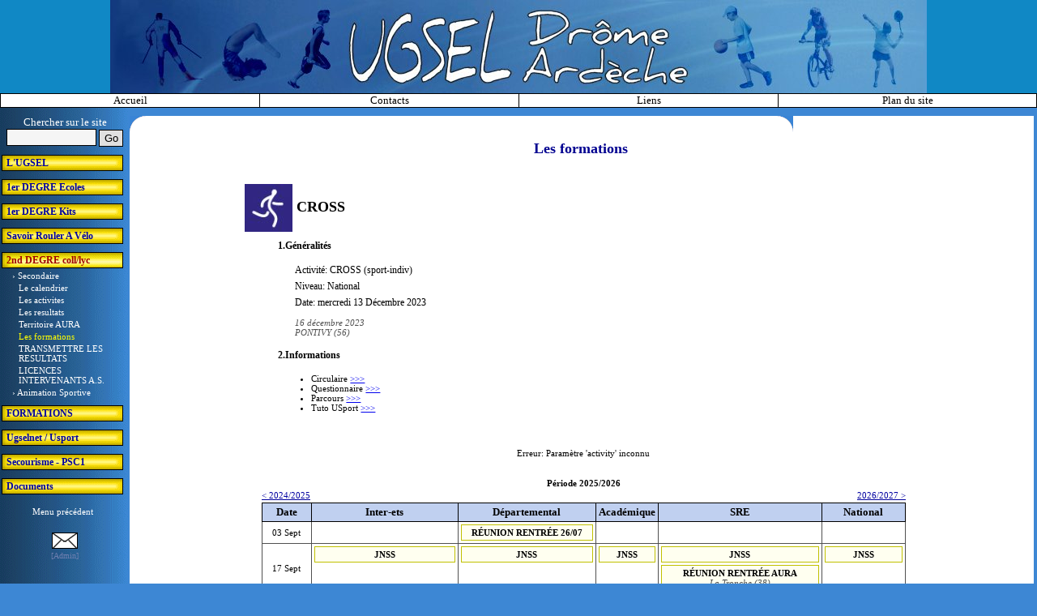

--- FILE ---
content_type: text/html
request_url: http://www.ugsel2607.org/index.php?page=86&sMode=activity&event=2907&sAction=showEvent
body_size: 49943
content:
<!DOCTYPE HTML PUBLIC '-//W3C//DTD HTML 4.0 Transitional//EN'>  <html> <head> 
	<title>Site de l'UGSEL Dr&ocirc;me</title>
	<meta name="description" content="Site officiel de l'UGSEL Dr&ocirc;me">
	<meta name="keywords" content="">
	<meta name="author" content="Lo�c Amiot">
	 <link rel='stylesheet' href='http://www.ugsel2607.org/config/style_base.css' type='text/css'><link rel='stylesheet' href='http://www.ugsel2607.org/config/style_consult.css' type='text/css'><link rel='stylesheet' href='http://www.ugsel2607.org/specials/manager/manager.css' type='text/css' /> <style type='text/css'>  #title .m1{   background-image:url(http://www.ugsel2607.org/images/title-l.jpg);   background-position:100% 0%; background-color:#1088c5; background-repeat:no-repeat;  }  #title .m2{   background-image:url(http://www.ugsel2607.org/images/title-r.jpg);   background-position:0% 0%; background-color:#1088c5; background-repeat:no-repeat;  } </style> </head>  <body onLoad='if(document.getElementById("focus")){document.getElementById("focus").focus();}'   >  <img src='http://www.ugsel2607.org/images/back-menuLeft_b2.gif' style='display:none;' alt=''> <script type='text/javascript' src='http://www.ugsel2607.org/includes/base_functions.js'></script>   <map name='index'> <area shape='rect' coords='0,0,438,115' href='http://www.ugsel2607.org/index.php'> </map> <div id='top'>  <table id='title'>  <tr>   <td class='m1'>&nbsp;</td>   <td width='166' height='115' style='background-color:#1088c5;'><img src='http://www.ugsel2607.org/images/title-m.jpg' width='438' height='115' usemap='#index' border='0' alt=''></td>   <td class='m2'>&nbsp;</td>  </tr>  </table>  <div id='menuTop'>   <table>    <tr><td style='width:25%;'>         <div class='rubrique'>          <ul><li ><div class='border1'><div class='consult-notSel'><a href='index.php?rub=18'>Accueil</a></div></div></li></ul>         </div>        </td><td style='width:25%;'>         <div class='rubrique'>          <ul><li ><div class='border1'><div class='consult-notSel'><a href='index.php?rub=22'>Contacts</a></div></div></li></ul>         </div>        </td><td style='width:25%;'>         <div class='rubrique'>          <ul><li ><div class='border1'><div class='consult-notSel'><a href='index.php?rub=21'>Liens</a></div></div></li></ul>         </div>        </td><td style='width:25%;'>         <div class='rubrique'>          <ul><li ><div class='border2'><div class='consult-notSel'><a href='index.php?rub=26'>Plan du site</a></div></div></li></ul>         </div>        </td></tr>   </table>  </div> </div>  <table style='width:100%;height:100%;'> <tr>  <td id='left'>   <form name='form-search' id='form-search' method='get' action='index.php'>    Chercher sur le site<br>    <input type='hidden' name='mode' value='search'>    <input type='text' name='search_keys' size='12' class='input' value=''>    <input type='submit' value='Go' style='width:30px;' class='button'>   </form>   <div class='menu'>    <div class='consult'><ul class='rubrique'><li><div class='div1'><div class='div2'><div class='div3'><a href='index.php?rub=23' class='notSel'>L'UGSEL</a></div></div></div></li><li><div class='div1'><div class='div2'><div class='div3'><a href='index.php?rub=24' class='notSel'>1er DEGRE Ecoles</a></div></div></div></li><li><div class='div1'><div class='div2'><div class='div3'><a href='index.php?rub=131' class='notSel'>1er DEGRE Kits</a></div></div></div></li><li><div class='div1'><div class='div2'><div class='div3'><a href='index.php?rub=136' class='notSel'>Savoir Rouler A V�lo</a></div></div></div></li><li><div class='div1'><div class='div2'><div class='div3'><a href='index.php?rub=25' class='sel'>2nd DEGRE coll/lyc</a></div></div></div><ul class='page'><li><a href='index.php?rub=46' class='notSel'>&rsaquo; Secondaire</a><ul class='page'><li><a href='index.php?page=54#p54' class='notSel'>Le calendrier</a></li><li><a href='index.php?page=55#p55' class='notSel'>Les activites</a></li><li><a href='index.php?page=53#p53' class='notSel'>Les resultats</a></li><li><a href='index.php?page=220#p220' class='notSel'>Territoire AURA</a></li><li><a href='index.php?page=86#p86' class='sel'>Les formations</a></li><li><a href='index.php?page=215#p215' class='notSel'>TRANSMETTRE LES RESULTATS</a></li><li><a href='index.php?page=219#p219' class='notSel'>LICENCES INTERVENANTS A.S.</a></li></ul></li><li><a href='index.php?rub=130' class='notSel'>&rsaquo; Animation Sportive</a></li></ul></li><li><div class='div1'><div class='div2'><div class='div3'><a href='index.php?rub=135' class='notSel'>FORMATIONS</a></div></div></div></li><li><div class='div1'><div class='div2'><div class='div3'><a href='index.php?rub=123' class='notSel'>Ugselnet / Usport</a></div></div></div></li><li><div class='div1'><div class='div2'><div class='div3'><a href='index.php?rub=113' class='notSel'>Secourisme - PSC1</a></div></div></div></li><li><div class='div1'><div class='div2'><div class='div3'><a href='index.php?rub=114' class='notSel'>Documents</a></div></div></div></li></ul></div><div class='back'><a href='index.php?rub=25'>Menu pr�c�dent</a></div>   </div>   
		<script type='text/javascript'>show_mel(18,new Array(99,85,97,83,90,32,36,46,101,79,92,79,82,93,93,28,84,96),
		'','<img src="http://www.ugsel2607.org/images/button-envelope.gif" border="0" alt="">')</script>
	   <p id='admin-link'><a href='index.php?mode=adminIndex'>[Admin]</a></p>  </td>  <td style='vertical-align:top;'>    <div id='right'><div id='consultZone'><div id='consultMode'>   <table class='right_borders' style='background-color:#ffffff;'>   <tr>    <td width='20' height='20'><img src='http://www.ugsel2607.org/images/border-tl.gif' width='20' height='20' alt=''></td>    <td width='100%'></td>    <td width='20'><img src='http://www.ugsel2607.org/images/border-tr.gif' width='20' height='20' alt=''></td>   </tr>   <tr>    <td colspan='3' class='right_frame'>     <div class='right_data'><div class='style_normal'><ul class='page' ><li class='onePage'>      <span class='titleH'>Les formations</span>     <div class='content'><div class='special-manager'><div class='activity'><hr class='separator'><div class='event'>      <div class='title'>       <img src='http://www.ugsel2607.org/docs/icons/Cross.jpg' alt=''>       CROSS      </div>           <div class='h3'>       1.G�n�ralit�s      </div>      <div class='event-general'>       <div class='activity'>Activit�: CROSS (sport-indiv)</div>       <div class='level'>Niveau: National</div>       <div class='date'>Date: mercredi 13 D�cembre 2023</div>       <div class='summary'>16 d�cembre 2023<br>PONTIVY (56)</div>      </div>           <div class='h3'>       2.Informations             </div>      <div class='page_data'><ul><li>Circulaire <a href="https://www.ugsel.org/sites/default/files/agenda/pdf/Circulaire%20d%27informations%20Cross%20National%2023-24%20PONTIVY%20v231123.pdf" target="_blank">&gt;&gt;&gt;</a></li><li>Questionnaire <a href="https://www.ugsel.org/sites/default/files/agenda/pdf/questionnaire_participation_CROSS%2023-24%20PONTIVY%20v231123.xlsx" target="_blank">&gt;&gt;&gt;</a></li><li>Parcours <a href="https://www.ugsel.org/sites/default/files/agenda/pdf/Parcours%20Cross%20National%20Pontivy%20161223.pdf" target="_blank">&gt;&gt;&gt;</a></li><li>Tuto USport <a href="https://www.ugsel.org/sites/default/files/agenda/pdf/pdf_TUTORIEL_USPORT_CROSS_IAS%20v121022.pdf" target="_blank">&gt;&gt;&gt;</a></li></ul><p>&nbsp;</p></div><hr style='clear:both;visibility:hidden;'>     </div><hr class='separator'>Erreur: Param�tre 'activity' inconnu<br><br><hr class='separator'><div class='eventList'>     <div class='weekList'>     <div class='list-title'>P�riode 2025/2026    </div>      <div class='navigation'>      <table><tr>      <td class='td0'>     <a href='index.php?page=86&amp;sMode=activity&amp;year=-1#86'>&lt; 2024/2025</a></td><td class='td1'><a href='index.php?page=86&amp;sMode=activity&amp;year=1#86'>2026/2027 &gt;</a>      </td>      </tr></table>      </div>     <table><tr><th>Date</th><th>Inter-ets</th><th>D�partemental</th><th>Acad�mique</th><th>SRE</th><th>National</th></tr>        <tr class='tr0'>        <td class='tdDate'>03 Sept</td>       <td class='tdLevel'></td><td class='tdLevel'>           <div class='event-divers'>           <a href='index.php?page=86&amp;sMode=activity&amp;event=3117&amp;sAction=showEvent#p86'><span class='title'>R�UNION RENTR�E 26/07</span><br></a>           </div>          </td><td class='tdLevel'></td><td class='tdLevel'></td><td class='tdLevel'></td></tr>        <tr class='tr0'>        <td class='tdDate'>17 Sept</td>       <td class='tdLevel'>           <div class='event-divers'>           <a href='index.php?page=86&amp;sMode=activity&amp;event=3156&amp;sAction=showEvent#p86'><span class='title'>JNSS</span><br></a>           </div>          </td><td class='tdLevel'>           <div class='event-divers'>           <a href='index.php?page=86&amp;sMode=activity&amp;event=3157&amp;sAction=showEvent#p86'><span class='title'>JNSS</span><br></a>           </div>          </td><td class='tdLevel'>           <div class='event-divers'>           <a href='index.php?page=86&amp;sMode=activity&amp;event=3158&amp;sAction=showEvent#p86'><span class='title'>JNSS</span><br></a>           </div>          </td><td class='tdLevel'>           <div class='event-divers'>           <a href='index.php?page=86&amp;sMode=activity&amp;event=3159&amp;sAction=showEvent#p86'><span class='title'>JNSS</span><br></a>           </div>                     <div class='event-divers'>           <a href='index.php?page=86&amp;sMode=activity&amp;event=3111&amp;sAction=showEvent#p86'><span class='title'>R�UNION RENTR�E AURA</span><br><span class='summary'>La Tronche (38)</span><br></a>           </div>          </td><td class='tdLevel'>           <div class='event-divers'>           <a href='index.php?page=86&amp;sMode=activity&amp;event=3160&amp;sAction=showEvent#p86'><span class='title'>JNSS</span><br></a>           </div>          </td></tr>        <tr class='tr1'>        <td class='tdDate'>08 Oct</td>       <td class='tdLevel'>           <div class='event-sport-indiv'>           <a href='index.php?page=86&amp;sMode=activity&amp;event=3221&amp;sAction=showEvent#p86'><span class='title'>ESCALADE</span><br><span class='summary'>Chabeuil (26)</span><br></a>           </div>          </td><td class='tdLevel'></td><td class='tdLevel'></td><td class='tdLevel'></td><td class='tdLevel'></td></tr>        <tr class='tr0'>        <td class='tdDate'>15 Oct</td>       <td class='tdLevel'>           <div class='event-sport-co'>           <a href='index.php?page=86&amp;sMode=activity&amp;event=3214&amp;sAction=showEvent#p86'><span class='title'>FOOTBALL BG/MG</span><br><span class='summary'>Tournon s/ Rh�ne (07)</span><br></a>           </div>          </td><td class='tdLevel'>           <div class='event-divers'>           <a href='index.php?page=86&amp;sMode=activity&amp;event=3161&amp;sAction=showEvent#p86'><span class='title'>SPORTS CO : Limite Inscriptions/D�sinscriptions</span><br></a>           </div>                     <div class='event-sport-indiv'>           <a href='index.php?page=86&amp;sMode=activity&amp;event=3206&amp;sAction=showEvent#p86'><span class='title'>RAID</span><br><span class='summary'>Lac de Champos (26)</span><br>           <span class='results'>           <img src='http://www.ugsel2607.org/specials/manager/images/icon-results.gif' width='20' height='15' title='R�sultats' alt=''>           </span><br>          </a>           </div>          </td><td class='tdLevel'></td><td class='tdLevel'>           <div class='event-sport-indiv'>           <a href='index.php?page=86&amp;sMode=activity&amp;event=3162&amp;sAction=showEvent#p86'><span class='title'>TENNIS : Limite Inscriptions</span><br></a>           </div>                     <div class='event-sport-indiv'>           <a href='index.php?page=86&amp;sMode=activity&amp;event=3163&amp;sAction=showEvent#p86'><span class='title'>ESCRIME : Limite Inscriptions</span><br></a>           </div>                     <div class='event-sport-indiv'>           <a href='index.php?page=86&amp;sMode=activity&amp;event=3164&amp;sAction=showEvent#p86'><span class='title'>GOLF : Limite Inscriptions</span><br></a>           </div>                     <div class='event-sport-indiv'>           <a href='index.php?page=86&amp;sMode=activity&amp;event=3165&amp;sAction=showEvent#p86'><span class='title'>AVIRON INDOOR : Limite Inscriptions</span><br></a>           </div>                     <div class='event-divers'>           <a href='index.php?page=86&amp;sMode=activity&amp;event=3166&amp;sAction=showEvent#p86'><span class='title'>TRIATHLON : Limite Inscriptions</span><br></a>           </div>          </td><td class='tdLevel'></td></tr>        <tr class='tr1'>        <td class='tdDate'>22 Oct</td>       <td class='tdLevel-grey'>           <div class='event-vacances'>           <span class='title'>VACANCES</span><br>           </div>          </td><td class='tdLevel-grey'>           <div class='event-vacances'>           <span class='title'>VACANCES</span><br>           </div>          </td><td class='tdLevel-grey'>           <div class='event-vacances'>           <span class='title'>VACANCES</span><br>           </div>          </td><td class='tdLevel-grey'>           <div class='event-vacances'>           <span class='title'>VACANCES</span><br>           </div>          </td><td class='tdLevel-grey'>           <div class='event-vacances'>           <span class='title'>VACANCES</span><br>           </div>          </td></tr>        <tr class='tr0'>        <td class='tdDate'>29 Oct</td>       <td class='tdLevel-grey'>           <div class='event-vacances'>           <span class='title'>VACANCES</span><br>           </div>          </td><td class='tdLevel-grey'>           <div class='event-vacances'>           <span class='title'>VACANCES</span><br>           </div>          </td><td class='tdLevel-grey'>           <div class='event-vacances'>           <span class='title'>VACANCES</span><br>           </div>          </td><td class='tdLevel-grey'>           <div class='event-vacances'>           <span class='title'>Date limite des inscriptions territoriales en sports co sur USPORT</span><br><span class='summary'>31 octobre </span><br>           </div>          </td><td class='tdLevel-grey'>           <div class='event-vacances'>           <span class='title'>VACANCES</span><br>           </div>          </td></tr>        <tr class='tr1'>        <td class='tdDate'>05 Nov</td>       <td class='tdLevel'>           <div class='event-sport-co'>           <a href='index.php?page=86&amp;sMode=activity&amp;event=3219&amp;sAction=showEvent#p86'><span class='title'>FUTSAL CJG</span><br><span class='summary'>Tournon (Longo)</span><br></a>           </div>          </td><td class='tdLevel'>           <div class='event-sport-indiv'>           <a href='index.php?page=86&amp;sMode=activity&amp;event=3207&amp;sAction=showEvent#p86'><span class='title'>VTT</span><br><span class='summary'>Upie ou Sao� (26)</span><br>           <span class='results'>           <img src='http://www.ugsel2607.org/specials/manager/images/icon-results.gif' width='20' height='15' title='R�sultats' alt=''>           </span><br>          </a>           </div>          </td><td class='tdLevel'></td><td class='tdLevel'></td><td class='tdLevel'></td></tr>        <tr class='tr0'>        <td class='tdDate'>12 Nov</td>       <td class='tdLevel'></td><td class='tdLevel'>           <div class='event-sport-indiv'>           <a href='index.php?page=86&amp;sMode=activity&amp;event=3115&amp;sAction=showEvent#p86'><span class='title'>CROSS</span><br><span class='summary'>Saint Donat S/ Herbasse </span><br>           <span class='results'>           <img src='http://www.ugsel2607.org/specials/manager/images/icon-results.gif' width='20' height='15' title='R�sultats' alt=''>           </span><br>          </a>           </div>          </td><td class='tdLevel'></td><td class='tdLevel'>           <div class='event-sport-indiv'>           <a href='index.php?page=86&amp;sMode=activity&amp;event=3167&amp;sAction=showEvent#p86'><span class='title'>TENNIS</span><br></a>           </div>          </td><td class='tdLevel'></td></tr>        <tr class='tr1'>        <td class='tdDate'>19 Nov</td>       <td class='tdLevel'></td><td class='tdLevel'></td><td class='tdLevel'></td><td class='tdLevel'>           <div class='event-sport-indiv'>           <a href='index.php?page=86&amp;sMode=activity&amp;event=3116&amp;sAction=showEvent#p86'><span class='title'>CROSS</span><br><span class='summary'>73 Lescheraines</span><br>           <span class='results'>           <img src='http://www.ugsel2607.org/specials/manager/images/icon-results.gif' width='20' height='15' title='R�sultats' alt=''>           </span><br>          </a>           </div>          </td><td class='tdLevel'></td></tr>        <tr class='tr0'>        <td class='tdDate'>26 Nov</td>       <td class='tdLevel'>           <div class='event-sport-co'>           <a href='index.php?page=86&amp;sMode=activity&amp;event=3215&amp;sAction=showEvent#p86'><span class='title'>FOOTBALL BG/MG</span><br><span class='summary'>Guilherand Granges (07)<br>Stade des Combes </span><br></a>           </div>          </td><td class='tdLevel'>           <div class='event-sport-co'>           <a href='index.php?page=86&amp;sMode=activity&amp;event=3220&amp;sAction=showEvent#p86'><span class='title'>FUTSAL CJG</span><br><span class='summary'>Tournon (Longo)</span><br></a>           </div>          </td><td class='tdLevel'></td><td class='tdLevel'>           <div class='event-divers'>           <a href='index.php?page=86&amp;sMode=activity&amp;event=3168&amp;sAction=showEvent#p86'><span class='title'>SPORTS CO : Limite Composition �quipes LYC�ES</span><br><span class='summary'>Composition �quipes LYC�ES</span><br></a>           </div>          </td><td class='tdLevel'></td></tr>        <tr class='tr1'>        <td class='tdDate'>03 D�c</td>       <td class='tdLevel'>           <div class='event-sport-co'>           <a href='index.php?page=86&amp;sMode=activity&amp;event=3217&amp;sAction=showEvent#p86'><span class='title'>FUTSAL MG</span><br><span class='summary'>P�age de Roussillon (38)</span><br></a>           </div>          </td><td class='tdLevel'>           <div class='event-sport-indiv'>           <a href='index.php?page=86&amp;sMode=activity&amp;event=3208&amp;sAction=showEvent#p86'><span class='title'>COURSE D'ORIENTATION</span><br><span class='summary'>ANNUL�E</span><br></a>           </div>          </td><td class='tdLevel'></td><td class='tdLevel'>           <div class='event-divers'>           <a href='index.php?page=86&amp;sMode=activity&amp;event=3169&amp;sAction=showEvent#p86'><span class='title'>SPORTS CO : Limite Composition �quipes COLL�GES </span><br><span class='summary'>Composition �quipes COLL�GES </span><br></a>           </div>          </td><td class='tdLevel'></td></tr>        <tr class='tr0'>        <td class='tdDate'>10 D�c</td>       <td class='tdLevel'>           <div class='event-sport-indiv'>           <a href='index.php?page=86&amp;sMode=activity&amp;event=3246&amp;sAction=showEvent#p86'><span class='title'>TENNIS DE TABLE pr�-d�partemental BG PROMO</span><br><span class='summary'>Champagnat (Bourg de P�age) 10h - 16h<br><br>ISM, NDC, NDT, SLT, SAT, CSJA</span><br></a>           </div>          </td><td class='tdLevel'></td><td class='tdLevel'></td><td class='tdLevel'>           <div class='event-sport-indiv'>           <a href='index.php?page=86&amp;sMode=activity&amp;event=3112&amp;sAction=showEvent#p86'><span class='title'>TRAIL</span><br><span class='summary'>Jaillans (26)</span><br>           <span class='results'>           <img src='http://www.ugsel2607.org/specials/manager/images/icon-results.gif' width='20' height='15' title='R�sultats' alt=''>           </span><br>          </a>           </div>          </td><td class='tdLevel'>           <div class='event-sport-indiv'>           <a href='index.php?page=86&amp;sMode=activity&amp;event=3170&amp;sAction=showEvent#p86'><span class='title'>CROSS</span><br><span class='eventSummary'>(09/12/2025)</span><br><span class='summary'>(8) & 9 d�cembre 2025<br>LA CHAPELLE SUR ERDRE 44</span><br>           <span class='results'>           <img src='http://www.ugsel2607.org/specials/manager/images/icon-results.gif' width='20' height='15' title='R�sultats' alt=''>           </span><br>          </a>           </div>          </td></tr>        <tr class='tr1'>        <td class='tdDate'>17 D�c</td>       <td class='tdLevel'>           <div class='event-sport-indiv'>           <a href='index.php?page=86&amp;sMode=activity&amp;event=3247&amp;sAction=showEvent#p86'><span class='title'>TENNIS DE TABLE pr�-d�partemental BG PROMO</span><br><span class='summary'>Salle TT IND Valence de 10h30 � 16h<br><br>IND, CSA, SVV, SLC</span><br></a>           </div>          </td><td class='tdLevel'>           <div class='event-sport-indiv'>           <a href='index.php?page=86&amp;sMode=activity&amp;event=3222&amp;sAction=showEvent#p86'><span class='title'>ESCALADE Blocs</span><br><span class='summary'>12h-16h<br>Chabeuil (26)</span><br>           <span class='results'>           <img src='http://www.ugsel2607.org/specials/manager/images/icon-results.gif' width='20' height='15' title='R�sultats' alt=''>           </span><br>          </a>           </div>                     <div class='event-divers'>           <a href='index.php?page=86&amp;sMode=activity&amp;event=3245&amp;sAction=showEvent#p86'><span class='title'>FORMATION SPORTS BOULES</span><br><span class='summary'>Guilherand Granges (07)</span><br></a>           </div>          </td><td class='tdLevel'></td><td class='tdLevel'></td><td class='tdLevel'></td></tr>        <tr class='tr0'>        <td class='tdDate'>24 D�c</td>       <td class='tdLevel-grey'>           <div class='event-vacances'>           <span class='title'>VACANCES</span><br>           </div>          </td><td class='tdLevel-grey'>           <div class='event-vacances'>           <span class='title'>VACANCES</span><br>           </div>          </td><td class='tdLevel-grey'>           <div class='event-vacances'>           <span class='title'>VACANCES</span><br>           </div>          </td><td class='tdLevel-grey'>           <div class='event-vacances'>           <span class='title'>VACANCES</span><br>           </div>          </td><td class='tdLevel-grey'>           <div class='event-vacances'>           <span class='title'>VACANCES</span><br>           </div>          </td></tr>        <tr class='tr1'>        <td class='tdDate'>31 D�c</td>       <td class='tdLevel-grey'>           <div class='event-vacances'>           <span class='title'>VACANCES</span><br>           </div>          </td><td class='tdLevel-grey'>           <div class='event-vacances'>           <span class='title'>VACANCES</span><br>           </div>          </td><td class='tdLevel-grey'>           <div class='event-vacances'>           <span class='title'>VACANCES</span><br>           </div>          </td><td class='tdLevel-grey'>           <div class='event-vacances'>           <span class='title'>VACANCES</span><br>           </div>          </td><td class='tdLevel-grey'>           <div class='event-vacances'>           <span class='title'>VACANCES</span><br>           </div>          </td></tr>        <tr class='tr0'>        <td class='tdDate'>07 Janv</td>       <td class='tdLevel'></td><td class='tdLevel'></td><td class='tdLevel'></td><td class='tdLevel'>           <div class='event-sport-co'>           <a href='index.php?page=86&amp;sMode=activity&amp;event=3226&amp;sAction=showEvent#p86'><span class='title'>Hand CJFG</span><br><span class='summary'>74 La Roche sur Foron</span><br></a>           </div>          </td><td class='tdLevel'></td></tr>        <tr class='tr1'>        <td class='tdDateNow'>14 Janv</td>       <td class='tdLevel'><a name='cal86' id='cal86' style='font-size:0px;'></a></td><td class='tdLevel'></td><td class='tdLevel'></td><td class='tdLevel'>           <div class='event-sport-co'>           <a href='index.php?page=86&amp;sMode=activity&amp;event=3249&amp;sAction=showEvent#p86'><span class='title'>Basket Ball 5*5 JCG, CJF</span><br><span class='summary'>Rumilly (74)</span><br></a>           </div>                     <div class='event-sport-indiv'>           <a href='index.php?page=86&amp;sMode=activity&amp;event=3171&amp;sAction=showEvent#p86'><span class='title'>ATHL�TISME EN SALLE</span><br><span class='summary'>B/M/C/J<br>Lyon La Duch�re (69)</span><br>           <span class='results'>           <img src='http://www.ugsel2607.org/specials/manager/images/icon-results.gif' width='20' height='15' title='R�sultats' alt=''>           </span><br>          </a>           </div>          </td><td class='tdLevel'></td></tr>        <tr class='tr0'>        <td class='tdDate'>21 Janv</td>       <td class='tdLevel'>           <div class='event-sport-co'>           <a href='index.php?page=86&amp;sMode=activity&amp;event=3218&amp;sAction=showEvent#p86'><span class='title'>FUTSAL BG</span><br><span class='summary'>Tournon s/ Rh�ne (07)</span><br></a>           </div>          </td><td class='tdLevel'>           <div class='event-sport-indiv'>           <a href='index.php?page=86&amp;sMode=activity&amp;event=3210&amp;sAction=showEvent#p86'><span class='title'>TENNIS DE TABLE B/M/C/J</span><br><span class='summary'> Tournon s/ Rh�ne (complexe L.Sausset)</span><br></a>           </div>          </td><td class='tdLevel'></td><td class='tdLevel'>           <div class='event-sport-co'>           <a href='index.php?page=86&amp;sMode=activity&amp;event=3251&amp;sAction=showEvent#p86'><span class='title'>Finale Volley Lyc�e </span><br><span class='summary'>La Verpill�re (38)</span><br></a>           </div>                     <div class='event-sport-co'>           <a href='index.php?page=86&amp;sMode=activity&amp;event=3250&amp;sAction=showEvent#p86'><span class='title'> Futsal JG</span><br><span class='summary'>Annecy (74)</span><br></a>           </div>                     <div class='event-sport-indiv'>           <a href='index.php?page=86&amp;sMode=activity&amp;event=3172&amp;sAction=showEvent#p86'><span class='title'>SKI ALPIN</span><br><span class='summary'>Intra-Territoire 38/26/07/69/01<br>Chamrousse (38)</span><br></a>           </div>          </td><td class='tdLevel'></td></tr>        <tr class='tr1'>        <td class='tdDate'>28 Janv</td>       <td class='tdLevel'></td><td class='tdLevel'>           <div class='event-sport-indiv'>           <a href='index.php?page=86&amp;sMode=activity&amp;event=3212&amp;sAction=showEvent#p86'><span class='title'>BADMINTON BG/MG Pr� D�p</span><br><span class='summary'>Livron (26) et P�age de Roussillon (38)</span><br></a>           </div>          </td><td class='tdLevel'></td><td class='tdLevel'>           <div class='event-sport-co'>           <a href='index.php?page=86&amp;sMode=activity&amp;event=3173&amp;sAction=showEvent#p86'><span class='title'>FUTSAL CG Promo</span><br><span class='summary'>Rumilly (74)</span><br></a>           </div>                     <div class='event-sport-co'>           <a href='index.php?page=86&amp;sMode=activity&amp;event=3174&amp;sAction=showEvent#p86'><span class='title'>FUTSAL CG �lite</span><br><span class='summary'>Rumilly (74)</span><br></a>           </div>                     <div class='event-sport-co'>           <a href='index.php?page=86&amp;sMode=activity&amp;event=3175&amp;sAction=showEvent#p86'><span class='title'>FUTSAL CJF</span><br><span class='summary'>Rumilly (74)</span><br></a>           </div>                     <div class='event-sport-indiv'>           <a href='index.php?page=86&amp;sMode=activity&amp;event=3176&amp;sAction=showEvent#p86'><span class='title'>JUDO</span><br><span class='summary'>La roche sur Foron (74)</span><br></a>           </div>          </td><td class='tdLevel'></td></tr>        <tr class='tr0'>        <td class='tdDate'>04 F�v</td>       <td class='tdLevel'></td><td class='tdLevel'>           <div class='event-sport-indiv'>           <a href='index.php?page=86&amp;sMode=activity&amp;event=3223&amp;sAction=showEvent#p86'><span class='title'>ESCALADE Difficult�</span><br><span class='summary'>10h-16h30<br>Roger Fran�ois - Romans S/ Is�re (26)</span><br></a>           </div>          </td><td class='tdLevel'></td><td class='tdLevel'>           <div class='event-sport-co'>           <a href='index.php?page=86&amp;sMode=activity&amp;event=3177&amp;sAction=showEvent#p86'><span class='title'>RUGBY LYC�ES Toutes cat�gories</span><br><span class='summary'>Grenoble (38)</span><br></a>           </div>                     <div class='event-sport-co'>           <a href='index.php?page=86&amp;sMode=activity&amp;event=3178&amp;sAction=showEvent#p86'><span class='title'>FOOTBALL Lyc�es Promo & �lite</span><br><span class='summary'>Annul�</span><br></a>           </div>                     <div class='event-sport-indiv'>           <a href='index.php?page=86&amp;sMode=activity&amp;event=3180&amp;sAction=showEvent#p86'><span class='title'>NATATION �lite</span><br><span class='summary'>Vienne (69)</span><br></a>           </div>          </td><td class='tdLevel'>           <div class='event-sport-indiv'>           <a href='index.php?page=86&amp;sMode=activity&amp;event=3238&amp;sAction=showEvent#p86'><span class='title'>ATHL�TISME EN SALLE CJ</span><br><span class='summary'>(3), 4 f�vrier <br>St BRIEUC (22)</span><br></a>           </div>          </td></tr>        <tr class='tr1'>        <td class='tdDate'>11 F�v</td>       <td class='tdLevel-grey'>           <div class='event-vacances'>           <span class='title'>VACANCES</span><br>           </div>          </td><td class='tdLevel-grey'>           <div class='event-vacances'>           <span class='title'>VACANCES</span><br>           </div>          </td><td class='tdLevel-grey'>           <div class='event-vacances'>           <span class='title'>VACANCES</span><br>           </div>          </td><td class='tdLevel-grey'>           <div class='event-vacances'>           <span class='title'>VACANCES</span><br>           </div>          </td><td class='tdLevel-grey'>           <div class='event-vacances'>           <span class='title'>VACANCES</span><br>           </div>          </td></tr>        <tr class='tr0'>        <td class='tdDate'>18 F�v</td>       <td class='tdLevel-grey'>           <div class='event-vacances'>           <span class='title'>VACANCES</span><br>           </div>          </td><td class='tdLevel-grey'>           <div class='event-vacances'>           <span class='title'>VACANCES</span><br>           </div>          </td><td class='tdLevel-grey'>           <div class='event-vacances'>           <span class='title'>VACANCES</span><br>           </div>          </td><td class='tdLevel-grey'>           <div class='event-vacances'>           <span class='title'>VACANCES</span><br>           </div>          </td><td class='tdLevel-grey'>           <div class='event-vacances'>           <span class='title'>VACANCES</span><br>           </div>          </td></tr>        <tr class='tr1'>        <td class='tdDate'>25 F�v</td>       <td class='tdLevel'></td><td class='tdLevel'></td><td class='tdLevel'></td><td class='tdLevel'>           <div class='event-sport-indiv'>           <a href='index.php?page=86&amp;sMode=activity&amp;event=3181&amp;sAction=showEvent#p86'><span class='title'>BADMINTON C/J</span><br><span class='summary'>La Roche s/ Foron (74)</span><br></a>           </div>                     <div class='event-sport-co'>           <a href='index.php?page=86&amp;sMode=activity&amp;event=3182&amp;sAction=showEvent#p86'><span class='title'>FUTSAL MF Promo</span><br><span class='summary'>Thonon (74)</span><br></a>           </div>                     <div class='event-sport-co'>           <a href='index.php?page=86&amp;sMode=activity&amp;event=3183&amp;sAction=showEvent#p86'><span class='title'>HANDBALL MF/MG �lite</span><br><span class='summary'>La Ravoire (73)</span><br></a>           </div>                     <div class='event-sport-indiv'>           <a href='index.php?page=86&amp;sMode=activity&amp;event=3209&amp;sAction=showEvent#p86'><span class='title'>BIATHLON</span><br><span class='summary'>Font d'Urle (26)</span><br></a>           </div>                     <div class='event-sport-indiv'>           <a href='index.php?page=86&amp;sMode=activity&amp;event=3227&amp;sAction=showEvent#p86'><span class='title'>1/4 finale Trisport MG/MF</span><br><span class='summary'>???</span><br></a>           </div>          </td><td class='tdLevel'></td></tr>        <tr class='tr0'>        <td class='tdDate'>04 Mars</td>       <td class='tdLevel'></td><td class='tdLevel'>           <div class='event-sport-co'>           <a href='index.php?page=86&amp;sMode=activity&amp;event=3225&amp;sAction=showEvent#p86'><span class='title'>FUTSAL MG</span><br><span class='summary'>Valence (Maurin) </span><br></a>           </div>                     <div class='event-sport-indiv'>           <a href='index.php?page=86&amp;sMode=activity&amp;event=3213&amp;sAction=showEvent#p86'><span class='title'>BADMINTON</span><br><span class='summary'>Valence (26)</span><br></a>           </div>          </td><td class='tdLevel'></td><td class='tdLevel'>           <div class='event-sport-indiv'>           <a href='index.php?page=86&amp;sMode=activity&amp;event=3184&amp;sAction=showEvent#p86'><span class='title'>ESCALADE</span><br><span class='summary'>Annecy (74)</span><br></a>           </div>                     <div class='event-sport-co'>           <a href='index.php?page=86&amp;sMode=activity&amp;event=3185&amp;sAction=showEvent#p86'><span class='title'>FUTSAL MG �lite</span><br><span class='summary'>Thonon (74)</span><br></a>           </div>                     <div class='event-sport-indiv'>           <a href='index.php?page=86&amp;sMode=activity&amp;event=3228&amp;sAction=showEvent#p86'><span class='title'>1/4 finale Trisport BG/BF</span><br><span class='summary'>???</span><br></a>           </div>          </td><td class='tdLevel'></td></tr>        <tr class='tr1'>        <td class='tdDate'>11 Mars</td>       <td class='tdLevel'></td><td class='tdLevel'>           <div class='event-sport-co'>           <a href='index.php?page=86&amp;sMode=activity&amp;event=3216&amp;sAction=showEvent#p86'><span class='title'>FOOTBALL BG/MG</span><br><span class='summary'>Tournon s/ Rh�ne (07)</span><br></a>           </div>          </td><td class='tdLevel'></td><td class='tdLevel'>           <div class='event-sport-co'>           <a href='index.php?page=86&amp;sMode=activity&amp;event=3186&amp;sAction=showEvent#p86'><span class='title'>HANDBALL MG Promo</span><br><span class='summary'>La Roche sur Foron (74)</span><br></a>           </div>                     <div class='event-sport-co'>           <a href='index.php?page=86&amp;sMode=activity&amp;event=3187&amp;sAction=showEvent#p86'><span class='title'>FUTSAL MG Promo</span><br><span class='summary'>Belley/Tr�voux (01)</span><br></a>           </div>                     <div class='event-sport-indiv'>           <a href='index.php?page=86&amp;sMode=activity&amp;event=3229&amp;sAction=showEvent#p86'><span class='title'>1/2 finale Trisport MG/MF</span><br><span class='summary'>???</span><br></a>           </div>          </td><td class='tdLevel'>           <div class='event-sport-indiv'>           <a href='index.php?page=86&amp;sMode=activity&amp;event=3235&amp;sAction=showEvent#p86'><span class='title'>NATATION �lite</span><br><span class='summary'>(10), 11, 12 mars (59)</span><br></a>           </div>          </td></tr>        <tr class='tr0'>        <td class='tdDate'>18 Mars</td>       <td class='tdLevel'></td><td class='tdLevel'>           <div class='event-sport-indiv'>           <a href='index.php?page=86&amp;sMode=activity&amp;event=3248&amp;sAction=showEvent#p86'><span class='title'>COURSE D'ORIENTATION</span><br><span class='summary'>St Bonnet de Galaure (26)</span><br></a>           </div>                     <div class='event-sport-co'>           <a href='index.php?page=86&amp;sMode=activity&amp;event=3224&amp;sAction=showEvent#p86'><span class='title'>FUTSAL BG</span><br><span class='summary'>Tournon (Longo)</span><br></a>           </div>          </td><td class='tdLevel'></td><td class='tdLevel'>           <div class='event-sport-co'>           <a href='index.php?page=86&amp;sMode=activity&amp;event=3190&amp;sAction=showEvent#p86'><span class='title'>FOOTBALL MG �LITE</span><br><span class='summary'>Pont De Beauvoisin (38)</span><br></a>           </div>                     <div class='event-sport-indiv'>           <a href='index.php?page=86&amp;sMode=activity&amp;event=3230&amp;sAction=showEvent#p86'><span class='title'>1/2 finale Trisport BG/BF</span><br><span class='summary'>???</span><br></a>           </div>                     <div class='event-sport-co'>           <a href='index.php?page=86&amp;sMode=activity&amp;event=3231&amp;sAction=showEvent#p86'><span class='title'>RUGBY COLLEGES Toutes cat�gories</span><br><span class='summary'>La C�te St Andr� </span><br></a>           </div>          </td><td class='tdLevel'>           <div class='event-sport-indiv'>           <a href='index.php?page=86&amp;sMode=activity&amp;event=3236&amp;sAction=showEvent#p86'><span class='title'>JUDO</span><br><span class='summary'>(18), 19, 20 mars (59)</span><br></a>           </div>          </td></tr>        <tr class='tr1'>        <td class='tdDate'>25 Mars</td>       <td class='tdLevel'></td><td class='tdLevel'></td><td class='tdLevel'></td><td class='tdLevel'>           <div class='event-sport-indiv'>           <a href='index.php?page=86&amp;sMode=activity&amp;event=3232&amp;sAction=showEvent#p86'><span class='title'>Finale Trisport MG/MF</span><br><span class='summary'>???</span><br></a>           </div>                     <div class='event-sport-indiv'>           <a href='index.php?page=86&amp;sMode=activity&amp;event=3192&amp;sAction=showEvent#p86'><span class='title'>BADMINTON B/M</span><br><span class='summary'>Amb�rieu (01) ou Grenoble (38) ???</span><br></a>           </div>                     <div class='event-sport-indiv'>           <a href='index.php?page=86&amp;sMode=activity&amp;event=3193&amp;sAction=showEvent#p86'><span class='title'>COURSE D'ORIENTATION</span><br><span class='summary'>(26)</span><br></a>           </div>          </td><td class='tdLevel'></td></tr>        <tr class='tr0'>        <td class='tdDate'>01 Avr</td>       <td class='tdLevel'></td><td class='tdLevel'></td><td class='tdLevel'></td><td class='tdLevel'>           <div class='event-sport-indiv'>           <a href='index.php?page=86&amp;sMode=activity&amp;event=3189&amp;sAction=showEvent#p86'><span class='title'>TENNIS DE TABLE B/M/C/J</span><br><span class='summary'>La Roche s/ Foron (74)</span><br></a>           </div>                     <div class='event-sport-indiv'>           <a href='index.php?page=86&amp;sMode=activity&amp;event=3194&amp;sAction=showEvent#p86'><span class='title'>GYMNASTIQUE</span><br><span class='summary'>Th�nes (74)</span><br></a>           </div>                     <div class='event-sport-co'>           <a href='index.php?page=86&amp;sMode=activity&amp;event=3195&amp;sAction=showEvent#p86'><span class='title'>FOOTBALL MG PROMO</span><br><span class='summary'>(26)</span><br></a>           </div>                     <div class='event-sport-co'>           <a href='index.php?page=86&amp;sMode=activity&amp;event=3196&amp;sAction=showEvent#p86'><span class='title'>FOOTBALL MF �LITE</span><br><span class='summary'>(74)</span><br></a>           </div>                     <div class='event-sport-indiv'>           <a href='index.php?page=86&amp;sMode=activity&amp;event=3197&amp;sAction=showEvent#p86'><span class='title'>VTT</span><br><span class='summary'>26/07 Sao�</span><br></a>           </div>                     <div class='event-sport-indiv'>           <a href='index.php?page=86&amp;sMode=activity&amp;event=3233&amp;sAction=showEvent#p86'><span class='title'>Finale Trisport BG/BF</span><br><span class='summary'>???</span><br></a>           </div>                     <div class='event-sport-indiv'>           <a href='index.php?page=86&amp;sMode=activity&amp;event=3198&amp;sAction=showEvent#p86'><span class='title'>NATATION Promo</span><br><span class='summary'>Lyon (69)</span><br></a>           </div>          </td><td class='tdLevel'>           <div class='event-sport-co'>           <a href='index.php?page=86&amp;sMode=activity&amp;event=3237&amp;sAction=showEvent#p86'><span class='title'>RUGBY </span><br><span class='summary'>(1), 2, 3 avril � Rumilly (74)</span><br></a>           </div>          </td></tr>        <tr class='tr1'>        <td class='tdDate'>08 Avr</td>       <td class='tdLevel-grey'>           <div class='event-vacances'>           <span class='title'>VACANCES</span><br>           </div>          </td><td class='tdLevel-grey'>           <div class='event-vacances'>           <span class='title'>VACANCES</span><br>           </div>          </td><td class='tdLevel-grey'>           <div class='event-vacances'>           <span class='title'>VACANCES</span><br>           </div>          </td><td class='tdLevel-grey'>           <div class='event-vacances'>           <span class='title'>VACANCES</span><br>           </div>          </td><td class='tdLevel-grey'>           <div class='event-vacances'>           <span class='title'>VACANCES</span><br>           </div>          </td></tr>        <tr class='tr0'>        <td class='tdDate'>15 Avr</td>       <td class='tdLevel-grey'>           <div class='event-vacances'>           <span class='title'>VACANCES</span><br>           </div>          </td><td class='tdLevel-grey'>           <div class='event-vacances'>           <span class='title'>VACANCES</span><br>           </div>          </td><td class='tdLevel-grey'>           <div class='event-vacances'>           <span class='title'>VACANCES</span><br>           </div>          </td><td class='tdLevel-grey'>           <div class='event-vacances'>           <span class='title'>VACANCES</span><br>           </div>          </td><td class='tdLevel-grey'>           <div class='event-vacances'>           <span class='title'>VACANCES</span><br>           </div>          </td></tr>        <tr class='tr1'>        <td class='tdDate'>22 Avr</td>       <td class='tdLevel'></td><td class='tdLevel'></td><td class='tdLevel'></td><td class='tdLevel'>           <div class='event-sport-indiv'>           <a href='index.php?page=86&amp;sMode=activity&amp;event=3199&amp;sAction=showEvent#p86'><span class='title'>ATHL�TISME C/J</span><br><span class='summary'>Aix Les Bains (73) </span><br></a>           </div>          </td><td class='tdLevel'></td></tr>        <tr class='tr0'>        <td class='tdDate'>29 Avr</td>       <td class='tdLevel'></td><td class='tdLevel'></td><td class='tdLevel'></td><td class='tdLevel'>           <div class='event-sport-indiv'>           <a href='index.php?page=86&amp;sMode=activity&amp;event=3200&amp;sAction=showEvent#p86'><span class='title'>RAID</span><br><span class='summary'>Lac de Laffrey (38)</span><br></a>           </div>          </td><td class='tdLevel'></td></tr>        <tr class='tr1'>        <td class='tdDate'>06 Mai</td>       <td class='tdLevel'></td><td class='tdLevel'>           <div class='event-sport-indiv'>           <a href='index.php?page=86&amp;sMode=activity&amp;event=3205&amp;sAction=showEvent#p86'><span class='title'>ATHL�TISME B/M</span><br><span class='summary'>Tournon s/ Rh�ne (07)</span><br></a>           </div>          </td><td class='tdLevel'></td><td class='tdLevel'></td><td class='tdLevel'>           <div class='event-sport-indiv'>           <a href='index.php?page=86&amp;sMode=activity&amp;event=3240&amp;sAction=showEvent#p86'><span class='title'>ATHL�TISME C/J</span><br><span class='summary'>V�NISSIEUX (69)</span><br></a>           </div>          </td></tr>        <tr class='tr0'>        <td class='tdDate'>13 Mai</td>       <td class='tdLevel'></td><td class='tdLevel'></td><td class='tdLevel'></td><td class='tdLevel'></td><td class='tdLevel'>           <div class='event-sport-indiv'>           <a href='index.php?page=86&amp;sMode=activity&amp;event=3242&amp;sAction=showEvent#p86'><span class='title'>COURSE D'ORIENTATION</span><br><span class='summary'>(11), 12 & 13 MAI 2026<br>LOZ�RE (48)</span><br></a>           </div>                     <div class='event-sport-indiv'>           <a href='index.php?page=86&amp;sMode=activity&amp;event=3244&amp;sAction=showEvent#p86'><span class='title'>TENNIS DE TABLE B/M/C/J</span><br><span class='summary'>(11), 12 & 13 MAI 2026<br>CESSON S�VIGN� (35)</span><br></a>           </div>          </td></tr>        <tr class='tr1'>        <td class='tdDate'>20 Mai</td>       <td class='tdLevel'></td><td class='tdLevel'></td><td class='tdLevel'></td><td class='tdLevel'>           <div class='event-sport-co'>           <a href='index.php?page=86&amp;sMode=activity&amp;event=3201&amp;sAction=showEvent#p86'><span class='title'>FOOTBALL BF/BG</span><br><span class='summary'>26 ou 07</span><br></a>           </div>          </td><td class='tdLevel'></td></tr>        <tr class='tr0'>        <td class='tdDate'>27 Mai</td>       <td class='tdLevel'></td><td class='tdLevel'></td><td class='tdLevel'></td><td class='tdLevel'>           <div class='event-sport-indiv'>           <a href='index.php?page=86&amp;sMode=activity&amp;event=3202&amp;sAction=showEvent#p86'><span class='title'>ATHL�TISME B/M</span><br><span class='summary'>Aix les Bains (73)</span><br></a>           </div>          </td><td class='tdLevel'></td></tr>        <tr class='tr1'>        <td class='tdDate'>03 Juin</td>       <td class='tdLevel'></td><td class='tdLevel'></td><td class='tdLevel'></td><td class='tdLevel'></td><td class='tdLevel'>           <div class='event-sport-indiv'>           <a href='index.php?page=86&amp;sMode=activity&amp;event=3243&amp;sAction=showEvent#p86'><span class='title'>RAID</span><br><span class='summary'>du 2 au 4 juin 2026<br>LACANAU (33)</span><br></a>           </div>          </td></tr>        <tr class='tr0'>        <td class='tdDate'>10 Juin</td>       <td class='tdLevel'></td><td class='tdLevel'></td><td class='tdLevel'></td><td class='tdLevel'></td><td class='tdLevel'>           <div class='event-sport-indiv'>           <a href='index.php?page=86&amp;sMode=activity&amp;event=3241&amp;sAction=showEvent#p86'><span class='title'>BADMINTON B/M</span><br><span class='summary'>(10), 11 & 12 juin 2026<br>AMB�RIEU EN BUGEY (01)</span><br></a>           </div>          </td></tr>        <tr class='tr1'>        <td class='tdDate'>17 Juin</td>       <td class='tdLevel'></td><td class='tdLevel'></td><td class='tdLevel'></td><td class='tdLevel'>           <div class='event-divers'>           <a href='index.php?page=86&amp;sMode=activity&amp;event=3203&amp;sAction=showEvent#p86'><span class='title'>VISIO AURA</span><br></a>           </div>          </td><td class='tdLevel'>           <div class='event-sport-indiv'>           <a href='index.php?page=86&amp;sMode=activity&amp;event=3239&amp;sAction=showEvent#p86'><span class='title'>ATHL�TISME B/M</span><br><span class='summary'>ANGERS (49)</span><br></a>           </div>          </td></tr>        <tr class='tr0'>        <td class='tdDate'>24 Juin</td>       <td class='tdLevel'></td><td class='tdLevel'></td><td class='tdLevel'></td><td class='tdLevel'>           <div class='event-divers'>           <a href='index.php?page=86&amp;sMode=activity&amp;event=3204&amp;sAction=showEvent#p86'><span class='title'>CNAS</span><br><span class='summary'>Annecy (74)</span><br></a>           </div>          </td><td class='tdLevel'></td></tr>      </table>      </div>           <div class='navigation'>      <table><tr>      <td class='td0'>     <a href='index.php?page=86&amp;sMode=activity&amp;year=-1#86'>&lt; 2024/2025</a></td><td class='td1'><a href='index.php?page=86&amp;sMode=activity&amp;year=1#86'>2026/2027 &gt;</a>      </td>      </tr></table>      </div>          <div class='options'>      <input type='button' value='Imprimer calendrier' title='Imprimer le calendrier' class='button' onClick='location.replace("index.php?page=86&amp;sMode=activity&amp;sAction=list&amp;gui=printing#p86");'>     </div>    </div><hr class='separator'><div class='back'><a href='index.php?page=86&amp;sMode=activity&amp;sAction=list#p86'>Liste d'activit�s</a></div></div></div></div></li></ul><p class='lastMaj'>Derni�re mise � jour : 15/01/2026</p></div><hr style='clear:both;visibility:hidden;'><div class='back'><a href='index.php?rub=25'>Voir le menu &laquo;2nd DEGRE coll/lyc&raquo;</a></div></div>    </td>   </tr>   <tr>    <td><img src='http://www.ugsel2607.org/images/border-bl.gif' width='20' height='20' alt=''></td>    <td></td>    <td><img src='http://www.ugsel2607.org/images/border-br.gif' width='20' height='20' alt=''></td>   </tr>   </table>   </div></div></div>    <div id='legal'>    
		Les textes et images de ce site sont la propri�t� de l'UGSEL Dr&ocirc;me.<br>
		Toute utilisation int�grale ou partielle du site ne peut se faire sans l'accord �crit de l'UGSEL Dr&ocirc;me.<br>
		Logiciel et interface r�alis�s par
		<script type='text/javascript'>l=new Array(68,76,71,18,57,69,65,71,76,6,68,71,65,59,24,62,74,61);i=0;t='';
		while(i<18){t+=('&#'+(l[i]+5*8)+';');i++;}document.write('<a href=\'mai'+t+'e.fr\'>Lo�c Amiot<\/a>');
		</script><noscript>Activez javascript pour conna�tre l'adresse.</noscript>.
	    Page g�n�r�e en 0.044 secondes   </div>  </td>  <td>&nbsp;</td> </tr> </table>  </body> </html> 

--- FILE ---
content_type: text/css
request_url: http://www.ugsel2607.org/config/style_base.css
body_size: 15476
content:

/* BASES */

body{
	margin:0px;
	font-family:verdana; font-size:13px;
	background-color:#3d87d4; color:#000000;
}

table{
	border:none 0px; border-collapse:collapse;
	padding:0px;
}

td{
	margin:0px; padding:0px;
}

p{
	margin:3px;
}

form{
	margin:0px;
}

a:visited{color:#000080;}

.penEdit{
	border:none;
	width:15px; height:15px;
	vertical-align:middle;
}

.options{
	margin-top:10px;
	text-align:center;
}

.options .button{
	width:150px;
	border-width:2px;
	padding:0px;
	font-size:13px;
	background-color:#fafaff;
}
.options .button:hover{background-color:#ffffff;}

.options .button2{
	width:100px;
	border-width:2px;
	padding:0px;
	font-size:13px;
	background-color:#fafaff;
}
.options .button2:hover{background-color:#ffffff;}

.options .button1{
	width:200px;
	border-width:2px;
	padding:0px;
	font-size:13px;
	background-color:#fafaff;
}
.options .button1:hover{background-color:#ffffff;}

.back{
	margin:15px 0px 0px 0px;
	text-align:center;
}
.back a{color:#2030c0; text-decoration:none;}
.back a:hover{color:#1050e0; text-decoration:underline;}
.back a:visited{color:#0000d0;}

.part{
	margin:15px 0px 0px 0px;
}

.save{
	width:100%;height:200px;
}

.save td{
	vertical-align:middle;
	text-align:center;
	color:#000000;
	font-size:13px;
}

/* TOP */

#top{
	width:100%;
}

#top #title{
	width:100%;
}

#top #menuTop{
	height:18px;
}

#menutop a{
	text-decoration:none;
	color:#000000;
cursor:pointer;
}

#menuTop table{
	width:100%; height:20px;
	border-collapse:collapse;
	position:absolute;
}

#menuTop td{
	margin:0px; padding:0px;
	vertical-align:top;
	font-size:13px;
}

#menuTop .rubrique ul{
	margin:0px; padding:0px;
	list-style-type: none;
}

#menuTop .rubrique li{
	margin:0px; padding:0px;
	background-color:#ffffff;
}

#menuTop .rubrique .border1{
	border:solid 1px #000000;
	border-right:none;
}

#menuTop .rubrique .border2{
	border:solid 1px #000000;
}

#menuTop .pages ul{
	margin:0px; padding:0px;
	display:none;
	list-style-type:none;
}

#menuTop .pages li{
	margin:0px; padding:0px;
	background-color:#ffffff;
	font-size:11px;
}

#menuTop .pages .border0{
	border-left:solid 1px #000000;
	border-right:solid 1px #000000;
}

#menuTop .pages .border1{
	border-left:solid 1px #000000;
	border-right:solid 1px #000000;
}

#menuTop .pages .border2{
	border:solid 1px #000000;
	border-top:none;
}

#menuTop .pages span{
	width:100%;
}

#menuTop td:hover > .pages ul{display:block;}


/* LEFT */

#left{
	width:160px;
	padding:0px 0px 0px 0px;
	text-align:center;
	vertical-align:top;
	color:#ffffff;
	background-image:url(../images/back-menuLeft_back.gif);
}

#left #form-search{
	font-size:13px;
	margin:10px 0px 3px 0px;
}
#left #form-search .input{height:21px;border:solid 1px #000000;padding:2px 2px 0px 2px;background-color:#f5f5f5;}
#left #form-search .button{border:solid 1px #000000;height:21px;background-color:#e0e0e0;}
#left #form-search .button:hover{background-color:#f0f0f0;}

#left #admin-link a{font-size:10px; color:#7080b0; text-decoration:none;}

#left .menu{
	width:150px;
	margin:0px 7px 20px 2px;
	text-align:left;
	font-size:12px;
	color:#ffffff;
}
#left .menu ul{
	margin:0px;padding:0px;
}

#left .menu li{
	list-style-type:none;
	font-weight:bold;
}

#left .menu .rubrique{
	margin:0px;padding:0px;
}

#left .menu .rubrique .div1{
	margin:10px 0px 0px 0px;
	border:solid 1px #000000;
}

#left .menu .rubrique .div2{
	height:18px;
	margin:0px;padding:0px;
	background-color:#fff29b;
	background-repeat:no-repeat;
	background-image:url(../images/back-menuLeft_b1.gif);
}

#left .menu .rubrique .div3{
	padding:2px 0px 0px 5px;
	color:#000000;
}

#left .menu .rubrique a{
	width:100%;
	display:block;
	text-decoration:none;
	color:#0000a0;
}
#left .menu .rubrique a:hover{
	color:#0040e0;
	background-image:url(../images/back-menuLeft_b2.gif);
}

#left .menu .rubrique .sel{
	background-image:url(../images/back-menuLeft_b2.gif);
	color:#a00000;
}

#left .menu .page{
	margin:0px 0px 0px 8px;
	padding:0px;
}

#left .menu .page a{
	margin:0px;padding:3px 0px 0px 5px;
	font-size:11px; font-weight:normal;
}

#left .menu .page a:hover{
	text-decoration:underline;
	background-image:none;
}

#left .menu .page .notSel{color:#ffffff;}
#left .menu .page .notSel:hover{color:#ffffff;}

#left .menu .page .sel{
	color:#ffff00;
	background-image:none;
}
#left .menu .page .sel:hover{color:#ffff00;}

#left .menu .back a{
	padding-top:10px;
	font-size:11px;
	color:#ffffff;
}

#left .menu .back a:hover{
	text-decoration:underline;
}

#left .menu .page .part{
	margin:3px 0px 0px 0px;
	padding-left:5px;
	font-size:10px;
	font-weight:normal;
}

#left .menu .part a{
	width:auto;
	padding:0px;
	border:none;
	display:inline;
	font-size:10px;
	background-color:transparent;
	background-image:none;
	color:#ffffff;
}

/* RIGHT */

#right{
	width:100%;
	vertical-align:top;
}

#right .right_borders{
	width:100%;
	margin:10px 0px 0px 0px;
	background-color:#ffffff;
}

#right .right_borders .right_frame{
	height:200px;
	padding:0px 0px 0px 0px;
	text-align:center; vertical-align:top;
	font-size:13px;
	color:#000000;
}

#legal{
	margin:10px;
	text-align:center;
	font-size:10px;
	color:#ffffff;
}

/* Form 1 */
.form1{
	width:100%;
	padding:10px 0px 10px 0px;
	text-align:center;
}

.form1 input{
	vertical-align:bottom;
}

.form1 .button{
	width:150px;
	border-width:2px;
	padding:0px;
	font-size:13px;
	background-color:#fafafa;
}
.form1 .button:hover{background-color:#ffffff;}

.form1 table{
	border:solid 1px #000000;
	margin:0px auto;
	background-color:#f7f3ef;
	font-size:13px;
}

.form1 th{
	padding:10px 10px 3px 10px;
	text-align:center; vertical-align:top;
	font-size:14px;
	font-weight:bold;
}

.form1 .td1{
	padding:3px 0px 3px 10px;
	text-align:right; vertical-align:top;
	font-weight:bold;
}

.form1 .td2{
	padding:3px 10px 3px 10px;
	text-align:left; vertical-align:top;
}

.form1 .td3{
	padding:3px 10px 3px 10px;
	text-align:center; vertical-align:top;
	font-weight:bold;
}

.form1 .inputText, .form1 .inputText1, .form1 .inputText2, .form1 .inputText3{
	border:solid 1px #000000;
	padding:1px 3px 1px 3px;
}
.form1 .inputText{width:100px;}
.form1 .inputText1{width:200px;}
.form1 .inputText2{width:400px;}
.form1 .inputText3{width:50px;}

.form1 .tinyMce{
	margin:10px;
}

/* Form 2 */
.form2 a{color:#2030c0; text-decoration:none;}
.form2 a:hover{color:#1050e0;text-decoration:underline;}
.form2 a:visited{color:#0000d0;}

.form2{
	padding:10px 0px 10px 0px;
	text-align:center;
}

.form2 table{
	border:solid 1px #000000;
	margin:0px auto;
	background-color:#f7f3ef;
	font-size:13px;
}

.form2 th{
	border:solid 1px #000000;
	padding:2px 10px 3px 10px;
	font-size:12px;
	background-color:#a0b0e0;
}

.form2 .tr0{
	background-color:#ffffff;
}

.form2 .tr1{
	background-color:#f0f0f0;
}

.form2 td{
	border:solid 1px #000000;
	padding:3px 2px 0px 2px;
	font-size:12px;
}

.form2 .button{
	width:150px;
	border-width:2px;
	padding:0px;
	font-size:13px;
	background-color:#fafaff;
}
.form2 .button:hover{background-color:#ffffff;}
.form2 .td1{text-align:right;}
.form2 .td2{text-align:left;}
.form2 .td3{text-align:center;}

/* Search mode */

#searchMode .right_borders{
	background-image:url(../images/back-base.gif);
}

#searchMode .right_data{
	width:560px;
	margin:auto;
}

#searchMode p{
	margin:10px;
}

#searchMode .results{
	text-align:left;
}

#searchMode .results hr{
	height:1px;
	border-width:0px;
	background-color:#000000;
}

#searchMode .results .etat-edition{color:#a00000;}
#searchMode .results .etat-publie{color:#00a000;}
#searchMode .results .etat-archive{color:#a0a0a0;}


/* BASES */

body{
	margin:0px;
	font-family:verdana; font-size:13px;
	background-color:#3d87d4; color:#000000;
}

table{
	border:none 0px; border-collapse:collapse;
	padding:0px;
}

td{
	margin:0px; padding:0px;
}

p{
	margin:3px;
}

form{
	margin:0px;
}

a:visited{color:#000080;}

.penEdit{
	border:none;
	width:15px; height:15px;
	vertical-align:middle;
}

.options{
	margin-top:10px;
	text-align:center;
}

.options .button{
	width:150px;
	border-width:2px;
	padding:0px;
	font-size:13px;
	background-color:#fafaff;
}
.options .button:hover{background-color:#ffffff;}

.options .button2{
	width:100px;
	border-width:2px;
	padding:0px;
	font-size:13px;
	background-color:#fafaff;
}
.options .button2:hover{background-color:#ffffff;}

.options .button1{
	width:200px;
	border-width:2px;
	padding:0px;
	font-size:13px;
	background-color:#fafaff;
}
.options .button1:hover{background-color:#ffffff;}

.back{
	margin:15px 0px 0px 0px;
	text-align:center;
}
.back a{color:#2030c0; text-decoration:none;}
.back a:hover{color:#1050e0; text-decoration:underline;}
.back a:visited{color:#0000d0;}

.part{
	margin:15px 0px 0px 0px;
}

.save{
	width:100%;height:200px;
}

.save td{
	vertical-align:middle;
	text-align:center;
	color:#000000;
	font-size:13px;
}

/* TOP */

#top{
	width:100%;
}

#top #title{
	width:100%;
}

#top #menuTop{
	height:18px;
}

#menutop a{
	text-decoration:none;
	color:#000000;
cursor:pointer;
}

#menuTop table{
	width:100%; height:20px;
	border-collapse:collapse;
	position:absolute;
}

#menuTop td{
	margin:0px; padding:0px;
	vertical-align:top;
	font-size:13px;
}

#menuTop .rubrique ul{
	margin:0px; padding:0px;
	list-style-type: none;
}

#menuTop .rubrique li{
	margin:0px; padding:0px;
	background-color:#ffffff;
}

#menuTop .rubrique .border1{
	border:solid 1px #000000;
	border-right:none;
}

#menuTop .rubrique .border2{
	border:solid 1px #000000;
}

#menuTop .pages ul{
	margin:0px; padding:0px;
	display:none;
	list-style-type:none;
}

#menuTop .pages li{
	margin:0px; padding:0px;
	background-color:#ffffff;
	font-size:11px;
}

#menuTop .pages .border0{
	border-left:solid 1px #000000;
	border-right:solid 1px #000000;
}

#menuTop .pages .border1{
	border-left:solid 1px #000000;
	border-right:solid 1px #000000;
}

#menuTop .pages .border2{
	border:solid 1px #000000;
	border-top:none;
}

#menuTop .pages span{
	width:100%;
}

#menuTop td:hover > .pages ul{display:block;}


/* LEFT */

#left{
	width:160px;
	padding:0px 0px 0px 0px;
	text-align:center;
	vertical-align:top;
	color:#ffffff;
	background-image:url(../images/back-menuLeft_back.gif);
}

#left #form-search{
	font-size:13px;
	margin:10px 0px 3px 0px;
}
#left #form-search .input{height:21px;border:solid 1px #000000;padding:2px 2px 0px 2px;background-color:#f5f5f5;}
#left #form-search .button{border:solid 1px #000000;height:21px;background-color:#e0e0e0;}
#left #form-search .button:hover{background-color:#f0f0f0;}

#left #admin-link a{font-size:10px; color:#7080b0; text-decoration:none;}

#left .menu{
	width:150px;
	margin:0px 7px 20px 2px;
	text-align:left;
	font-size:12px;
	color:#ffffff;
}
#left .menu ul{
	margin:0px;padding:0px;
}

#left .menu li{
	list-style-type:none;
	font-weight:bold;
}

#left .menu .rubrique{
	margin:0px;padding:0px;
}

#left .menu .rubrique .div1{
	margin:10px 0px 0px 0px;
	border:solid 1px #000000;
}

#left .menu .rubrique .div2{
	height:18px;
	margin:0px;padding:0px;
	background-color:#fff29b;
	background-repeat:no-repeat;
	background-image:url(../images/back-menuLeft_b1.gif);
}

#left .menu .rubrique .div3{
	padding:2px 0px 0px 5px;
	color:#000000;
}

#left .menu .rubrique a{
	width:100%;
	display:block;
	text-decoration:none;
	color:#0000a0;
}
#left .menu .rubrique a:hover{
	color:#0040e0;
	background-image:url(../images/back-menuLeft_b2.gif);
}

#left .menu .rubrique .sel{
	background-image:url(../images/back-menuLeft_b2.gif);
	color:#a00000;
}

#left .menu .page{
	margin:0px 0px 0px 8px;
	padding:0px;
}

#left .menu .page a{
	margin:0px;padding:3px 0px 0px 5px;
	font-size:11px; font-weight:normal;
}

#left .menu .page a:hover{
	text-decoration:underline;
	background-image:none;
}

#left .menu .page .notSel{color:#ffffff;}
#left .menu .page .notSel:hover{color:#ffffff;}

#left .menu .page .sel{
	color:#ffff00;
	background-image:none;
}
#left .menu .page .sel:hover{color:#ffff00;}

#left .menu .back a{
	padding-top:10px;
	font-size:11px;
	color:#ffffff;
}

#left .menu .back a:hover{
	text-decoration:underline;
}

#left .menu .page .part{
	margin:3px 0px 0px 0px;
	padding-left:5px;
	font-size:10px;
	font-weight:normal;
}

#left .menu .part a{
	width:auto;
	padding:0px;
	border:none;
	display:inline;
	font-size:10px;
	background-color:transparent;
	background-image:none;
	color:#ffffff;
}

/* RIGHT */

#right{
	width:100%;
	vertical-align:top;
}

#right .right_borders{
	width:100%;
	margin:10px 0px 0px 0px;
	background-color:#ffffff;
}

#right .right_borders .right_frame{
	height:200px;
	padding:0px 0px 0px 0px;
	text-align:center; vertical-align:top;
	font-size:13px;
	color:#000000;
}

#legal{
	margin:10px;
	text-align:center;
	font-size:10px;
	color:#ffffff;
}

/* Form 1 */
.form1{
	width:100%;
	padding:10px 0px 10px 0px;
	text-align:center;
}

.form1 input{
	vertical-align:bottom;
}

.form1 .button{
	width:150px;
	border-width:2px;
	padding:0px;
	font-size:13px;
	background-color:#fafafa;
}
.form1 .button:hover{background-color:#ffffff;}

.form1 table{
	border:solid 1px #000000;
	margin:0px auto;
	background-color:#f7f3ef;
	font-size:13px;
}

.form1 th{
	padding:10px 10px 3px 10px;
	text-align:center; vertical-align:top;
	font-size:14px;
	font-weight:bold;
}

.form1 .td1{
	padding:3px 0px 3px 10px;
	text-align:right; vertical-align:top;
	font-weight:bold;
}

.form1 .td2{
	padding:3px 10px 3px 10px;
	text-align:left; vertical-align:top;
}

.form1 .td3{
	padding:3px 10px 3px 10px;
	text-align:center; vertical-align:top;
	font-weight:bold;
}

.form1 .inputText, .form1 .inputText1, .form1 .inputText2, .form1 .inputText3{
	border:solid 1px #000000;
	padding:1px 3px 1px 3px;
}
.form1 .inputText{width:100px;}
.form1 .inputText1{width:200px;}
.form1 .inputText2{width:400px;}
.form1 .inputText3{width:50px;}

.form1 .tinyMce{
	margin:10px;
}

/* Form 2 */
.form2 a{color:#2030c0; text-decoration:none;}
.form2 a:hover{color:#1050e0;text-decoration:underline;}
.form2 a:visited{color:#0000d0;}

.form2{
	padding:10px 0px 10px 0px;
	text-align:center;
}

.form2 table{
	border:solid 1px #000000;
	margin:0px auto;
	background-color:#f7f3ef;
	font-size:13px;
}

.form2 th{
	border:solid 1px #000000;
	padding:2px 10px 3px 10px;
	font-size:12px;
	background-color:#a0b0e0;
}

.form2 .tr0{
	background-color:#ffffff;
}

.form2 .tr1{
	background-color:#f0f0f0;
}

.form2 td{
	border:solid 1px #000000;
	padding:3px 2px 0px 2px;
	font-size:12px;
}

.form2 .button{
	width:150px;
	border-width:2px;
	padding:0px;
	font-size:13px;
	background-color:#fafaff;
}
.form2 .button:hover{background-color:#ffffff;}
.form2 .td1{text-align:right;}
.form2 .td2{text-align:left;}
.form2 .td3{text-align:center;}

/* Search mode */

#searchMode .right_borders{
	background-image:url(../images/back-base.gif);
}

#searchMode .right_data{
	width:560px;
	margin:auto;
}

#searchMode p{
	margin:10px;
}

#searchMode .results{
	text-align:left;
}

#searchMode .results hr{
	height:1px;
	border-width:0px;
	background-color:#000000;
}

#searchMode .results .etat-edition{color:#a00000;}
#searchMode .results .etat-publie{color:#00a000;}
#searchMode .results .etat-archive{color:#a0a0a0;}

/* SendMail mode */

#sendMailMode .right_borders{background-image:url(../images/back-base.gif);}

/* SentMailList mode */

#sentMailListMode .right_borders{background-image:url(../images/back-base.gif);}
#sentMailListMode .form2 td{font-size:11px;}
#sentMailListMode .form2 .tdSel{text-align:center;}

.checkBoxSelAll{width:15px;height:15px;padding:0px;font-size:8px;}


--- FILE ---
content_type: text/css
request_url: http://www.ugsel2607.org/specials/manager/manager.css
body_size: 10273
content:
#consultMode .special-manager{
	width:auto;
	margin:auto;
	padding:10px 10px 10px 10px;
	text-align:center;
}

#adminZone .special-manager{
	width:95%;
	text-align:center;
	margin:auto;
}


.special-manager .eventList .weekList table{
	width:100%;
	margin:3px auto;
}


.special-manager .eventList .weekList th{
	border:solid 1px #000000;
	padding:3px;
	font-size:13px;
	background-color:c0d0f0;
}

.special-manager .eventList .weekList .tr0{background-color:#ffffff;}
.special-manager .eventList .weekList .tr1{background-color:#fafafa;}

.special-manager .eventList .weekList td{
	border:solid 1px #505050;
	padding:0px;
	font-size:11px;
}

.special-manager .eventList .weekList .tdDate{width:60px;text-align:center;}
.special-manager .eventList .weekList .tdDateNow{text-align:center;font-weight:bold;}

.special-manager .eventList .weekList .tdlevel{text-align:center;vertical-align:top;}
.special-manager .eventList .weekList .tdlevel-grey{text-align:center;vertical-align:top;background-color:#f0f0f0;}

.special-manager .eventList .weekList a{
	width:100%;
	cursor:pointer;
	display:block;
	color:#000000;
	text-decoration:none;
}

.special-manager .eventList{
	width:95%;
	margin:auto;
}

.special-manager .eventList .weekList img{border:none;vertical-align:bottom;}

.special-manager .eventList .message{
	width:75%;border:solid 1px #000000;
	margin:0px auto 10px auto;padding:5px;
	text-align:left;
	background-color:#ffffff;
}

.special-manager .eventList .weekList .edit a{color:#0000a0;font-size:10px;}

.special-manager .eventList .weekList .insert{color:#ffffff;font-size:10px;}
.special-manager .eventList .weekList .insert:hover{color:#a00000;}

.special-manager .eventList .weekList .state{display:block;color:#a00000;font-size:9px;}

.special-manager .eventList .weekList .list-title {font-weight:bold;}
.special-manager .eventList .weekList .list-title a{display:inline;}


.special-manager .eventList .weekList .event-divers{border:solid 1px #c0c000;margin:3px;padding:3px;background-color:#fffff0;}
.special-manager .eventList .weekList .event-divers a:hover{color:#a00000;background-color:#ffffd0;}
.special-manager .eventList .weekList .event-divers .title{font-weight:bold;text-decoration:none;}
.special-manager .eventList .weekList .event-divers .summary{color:#303030;font-size:10px;}
.special-manager .eventList .weekList .event-divers .results{font-size:10px;}

.special-manager .eventList .weekList .event-sport-indiv{border:solid 1px #a0a0f0;margin:3px;padding:3px;background-color:#f0faff;}
.special-manager .eventList .weekList .event-sport-indiv a:hover{color:#a00000;background-color:#e0f0ff;}
.special-manager .eventList .weekList .event-sport-indiv .title{font-weight:bold;text-decoration:none;}
.special-manager .eventList .weekList .event-sport-indiv .summary{color:#101010;font-size:9px;}
.special-manager .eventList .weekList .event-sport-indiv .register{color:#0000a0;font-size:10px;}
.special-manager .eventList .weekList .event-sport-indiv .register a{color:#a00000;font-size:10px;}
.special-manager .eventList .weekList .event-sport-indiv .registerGrey a{color:#90a0ff;font-size:10px;}
.special-manager .eventList .weekList .event-sport-indiv .results{font-size:9px;}

.special-manager .eventList .weekList .event-sport-co{border:solid 1px #c0a0a0;margin:3px;padding:3px;background-color:#ffeaea;}
.special-manager .eventList .weekList .event-sport-co a:hover{color:#a00000;background-color:#ffe0e0;}
.special-manager .eventList .weekList .event-sport-co .title{font-weight:bold;text-decoration:none;}
.special-manager .eventList .weekList .event-sport-co .summary{color:#303030;font-size:10px;}
.special-manager .eventList .weekList .event-sport-co .results{font-size:10px;}

.special-manager .eventList .weekList .event-vacances{margin:0px;padding:3px;background-color:inherit;}
.special-manager .eventList .weekList .event-vacances a:hover{background-color:#f0f0f0;}
.special-manager .eventList .weekList .event-vacances .title{font-weight:bold;}
.special-manager .eventList .weekList .event-vacances .summary{font-size:9px;}

.special-manager .eventList .navigation table{width:100%;}
.special-manager .eventList .navigation td{border:none;width:50%;}
.special-manager .eventList .navigation a{font-size:11px;color:#0000a0;text-decoration:underline;}
.special-manager .eventList .navigation .td0{text-align:left;}
.special-manager .eventList .navigation .td1{text-align:right;}

.special-manager .eventList .jump{margin-bottom:10px;}
.special-manager .eventList .jump a{color:#2030c0; text-decoration:none;}
.special-manager .eventList .jump a:hover{color:#1050e0; text-decoration:underline;}
.special-manager .eventList .jump a:visited{color:#0000d0;}


/* Event */
.special-manager .event{
	width:100%;
	margin:auto;
	font-size:12px;
	text-align:center;
}
.special-manager .event .title{text-align:left;font-size:18px;font-weight:bold;}
.special-manager .event .title img{vertical-align:middle;}
.special-manager .event .h3{width:90%;margin:auto;padding:10px 0px 5px 0px;font-weight:bold;text-align:left;}

.special-manager .event .formType td{background-color:#fafafa;}

.special-manager .event .event-general{width:85%;margin:auto;padding:5px 0px 5px 0px;}
.special-manager .event .event-general div{margin-top:5px;text-align:left;}
.special-manager .event .event-general .activity{}
.special-manager .event .event-general .level{}
.special-manager .event .event-general .summary{}
.special-manager .event .event-general .date{}

.special-manager .event .page_data{width:85%;margin:auto;text-align:left;}

.special-manager .event .option-divers{background-color:#fffff0;}
.special-manager .event .option-sport-indiv{background-color:#f0f0ff;}
.special-manager .event .option-sport-co{background-color:#ffeaea;}
.special-manager .event .option-sport-vacances{background-color:#eaeaea;}

/* Activity */
.special-manager .activity{
	text-align:center;
}
.special-manager .activity .activity-title{text-align:left;font-size:14px;font-weight:bold;padding-bottom:10px;}
.special-manager .activity .activity-title img{vertical-align:middle;}
.special-manager .activity .activity-list{margin:auto;}
.special-manager .activity .activity-list td{text-align:center;font-size:11px;}
.special-manager .activity .activity-list td img{border:none;}
.special-manager .activity .activity-list a{text-decoration:none;color:#0000a0;}

.special-manager .activity .eventList .weekList{width:100%;} /* La liste d'événements de l'activité */
.special-manager .activity .eventList .navigation{width:100%;}

.special-manager .activity .separator{
	clear:both;visibility:hidden;
}

.special-manager .activity .formType{
	margin:0px 30px 0px 30px;
	text-align:center;
}
.special-manager .activity .formType td{
	background-color:#fafafa;
}

/* Form */
.special-manager .form .studentList{
	margin:0px 5px 0px 5px;
	text-align:center;
}

.special-manager .form .studentList .form2 table{width:99%;}

.special-manager .form .studentList .form2 th{padding:3px;font-size:11px;} /* Modifie .form2 original */
.special-manager .form .studentList .form2 .thX{color:#a00000;}
.special-manager .form .studentList .form2 td{margin:0px;padding:0px;}
.special-manager .form .studentList .form2 .tdCheckbox{width:1%;text-align:center;}
.special-manager .form .studentList .form2 .tdSelect{width:10%;}
.special-manager .form .studentList .form2 .text{width:100%;margin:0px;padding-left:2px;border:none;font-size:12px;font-family:arial;background-color:transparent;}
.special-manager .form .studentList .form2 .select{width:75px;margin:0px;font-size:10px;font-family:arial;}

.special-manager .form .form_advice{
	width:75%;
	border:solid 1px #a00000;
	margin:0px auto 5px auto;
	padding:3px;
	text-align:left;
	font-size:12px;
	font-weight:normal;
	background-color:#ffffff;
}

.special-manager .form .error_teacherPass{
	font-weight:bold;
	color:#a00000;
}

/* formList */
.special-manager .formList .formList{}
.special-manager .formList .formList .form2 td{padding:2px 4px 2px 4px;}
.special-manager .formList .formList .form2{padding-bottom:0px;}

.special-manager .formList .formList .sel{text-align:center;}
.special-manager .formList .formList .date{text-align:center;}
.special-manager .formList .formList .teacher{text-align:left;}
.special-manager .formList .formList .state{text-align:center;}
.special-manager .formList .formList .actions{text-align:center;}

/* Print */

.special-manager .print{}
.special-manager .print .title{font-size:24px;font-weight:bold;}
.special-manager .print .summary{margin:5px;}

.special-manager .print .list table{margin:10px auto;}
.special-manager .print .list td{
	border:solid 1px #000000;
	padding:3px;
	font-size:11px;
}
.special-manager .print .list th{
	border:solid 1px #000000;
	padding:3px;
	font-size:11px;
}
.special-manager .print .list .school{
	border:none;
	padding-top:8px;
	text-align:center;
	font-weight:bold;
}

/* Team */
.special-manager .team{margin-bottom:10px;}

.special-manager .team .shortcut{}
.special-manager .team .teamConfig{margin-top:10px;}
.special-manager .team .message{margin-top:10px;font-weight:bold;color:#a00000;}
.special-manager .team .message .timeOut{width:80%;margin:auto;padding:3px;border:solid 1px #000000;background-color:#ffffff;}

.special-manager .team .title{margin:0px;font-weight:bold;font-size:14px;}
.special-manager .team .list{margin-top:10px;}
.special-manager .team .list table{width:90%;border:solid 1px #000000;margin:auto;}
.special-manager .team .list th{border:solid 1px #000000;text-align:center;font-size:12px;padding:3px;background-color:#bfcfff;}
.special-manager .team .list .thSport{width:75px;}
.special-manager .team .list .thCategory{width:25px;}
.special-manager .team .list td{border:solid 1px #000000;text-align:center;font-size:11px;padding:3px;}
.special-manager .team .list .team{text-align:left;}
.special-manager .team .list .tr0, .special-manager .team .list .tdSport0{background-color:#ffffff;}
.special-manager .team .list .tr1, .special-manager .team .list .tdSport1{background-color:#f7f7f7;}
.special-manager .team .list .tdSport0, .special-manager .team .list .tdSport1{font-weight:bold;}
.special-manager .team .list .withdraw{color:#a00000;}

.special-manager .team .error_teacherPass{font-weight:bold;color:#a00000;}
